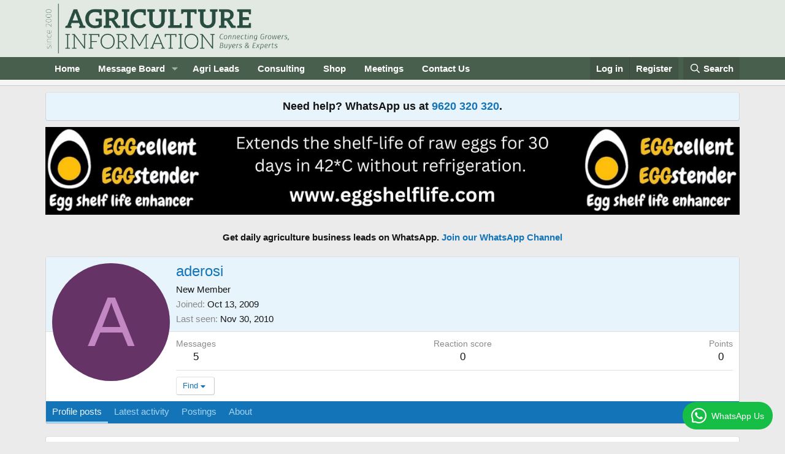

--- FILE ---
content_type: text/html; charset=UTF-8
request_url: https://www.adpeepshosted.com/adpeeps.php?bf=showad&uid=101653&bmode=off&gpos=center&bzone=default&bsize=all&btype=3&bpos=default&btotal=1&btarget=_blank&brefresh=15&bborder=0
body_size: 1328
content:
document.write('<html><head>');
document.write('<ilayer id="l2_962022" align="center"><layer id="l2_962022" align="center"><div id="l1_962022" align="center" ><div id="l1_962022" style="position:relative" align="center"></div></div></layer></ilayer>');
var bannerArray_962022= new Array();var myCount_962022=0;
bannerArray_962022[0] = '<div align="center" class="ap_responsive_load"><a rel="nofollow" href="https://www.adpeepshosted.com/adpeeps.php?bf=go&uid=101653&cid=1024156&aid=916775&bzone=default&btype=3" target="_blank"><img src="https://adpeepshostedimages.b-cdn.net/101653_1024156_916775_136917.jpg" border="0"></a></div>';

bannerArray_962022[1] = '<div align="center" class="ap_responsive_load"><img src="https://adpeepshostedimages.b-cdn.net/101653_1024138_916365_68234.jpg" border="0"></div>';

bannerArray_962022[2] = '<div align="center" class="ap_responsive_load"><a rel="nofollow" href="https://www.adpeepshosted.com/adpeeps.php?bf=go&uid=101653&cid=1024004&aid=916113&bzone=default&btype=3" target="_blank"><img src="https://adpeepshostedimages.b-cdn.net/101653_1024004_916113_198835.jpg" border="0"></a></div>';

bannerArray_962022[3] = '<div align="center" class="ap_responsive_load"><a rel="nofollow" href="https://www.adpeepshosted.com/adpeeps.php?bf=go&uid=101653&cid=1023972&aid=917567&bzone=default&btype=3" target="_blank"><img src="https://adpeepshostedimages.b-cdn.net/101653_1023972_917567_203195.jpg" border="0"></a></div>';

bannerArray_962022[4] = '<div align="center" class="ap_responsive_load"><a rel="nofollow" href="https://www.adpeepshosted.com/adpeeps.php?bf=go&uid=101653&cid=1024047&aid=915383&bzone=default&btype=3" target="_blank"><img src="https://adpeepshostedimages.b-cdn.net/101653_1024047_915383_453555.jpg" border="0"></a></div>';

bannerArray_962022[5] = '<div align="center" class="ap_responsive_load"><a rel="nofollow" href="https://www.adpeepshosted.com/adpeeps.php?bf=go&uid=101653&cid=1024114&aid=916064&bzone=default&btype=3" target="_blank"><img src="https://adpeepshostedimages.b-cdn.net/101653_1024114_916064_336970.jpg" border="0"></a></div>';

bannerArray_962022[6] = '<div align="center" class="ap_responsive_load"><a rel="nofollow" href="https://www.adpeepshosted.com/adpeeps.php?bf=go&uid=101653&cid=1023554&aid=916746&bzone=default&btype=3" target="_blank"><img src="https://adpeepshostedimages.b-cdn.net/101653_1023554_916746_32466.jpg" border="0"></a></div>';

bannerArray_962022[7] = '<div align="center" class="ap_responsive_load"><a rel="nofollow" href="https://www.adpeepshosted.com/adpeeps.php?bf=go&uid=101653&cid=1024155&aid=916768&bzone=default&btype=3" target="_blank"><img src="https://adpeepshostedimages.b-cdn.net/101653_1024155_916768_233014.jpg" border="0"></a></div>';

bannerArray_962022[8] = '<div align="center" class="ap_responsive_load"><a rel="nofollow" href="https://www.adpeepshosted.com/adpeeps.php?bf=go&uid=101653&cid=1023739&aid=917603&bzone=default&btype=3" target="_blank"><img src="https://adpeepshostedimages.b-cdn.net/101653_1023739_917603_40653.png" border="0"></a></div>';

bannerArray_962022[9] = '<div align="center" class="ap_responsive_load"><a rel="nofollow" href="https://www.adpeepshosted.com/adpeeps.php?bf=go&uid=101653&cid=1023956&aid=916753&bzone=default&btype=3" target="_blank"><img src="https://adpeepshostedimages.b-cdn.net/101653_1023956_916753_423410.jpg" border="0"></a></div>';

bannerArray_962022[10] = '<div align="center" class="ap_responsive_load"><a rel="nofollow" href="https://www.adpeepshosted.com/adpeeps.php?bf=go&uid=101653&cid=1024084&aid=915913&bzone=default&btype=3" target="_blank"><img src="https://adpeepshostedimages.b-cdn.net/101653_1024084_915913_381215.jpg" border="0"></a></div>';

bannerArray_962022[11] = '<div align="center" class="ap_responsive_load"><a rel="nofollow" href="https://www.adpeepshosted.com/adpeeps.php?bf=go&uid=101653&cid=1024078&aid=916837&bzone=default&btype=3" target="_blank"><img src="https://adpeepshostedimages.b-cdn.net/101653_1024078_916837_464104.jpg" alt="PURE INGREDIENTS, PURE ENERGY." title="PURE INGREDIENTS, PURE ENERGY." border="0"></a></div>';

bannerArray_962022[12] = '<div align="center" class="ap_responsive_load"><a rel="nofollow" href="https://www.adpeepshosted.com/adpeeps.php?bf=go&uid=101653&cid=1022552&aid=915915&bzone=default&btype=3" target="_blank"><img src="https://adpeepshostedimages.b-cdn.net/101653_1022552_915915_305398.jpg" border="0"></a></div>';

bannerArray_962022[13] = '<div align="center" class="ap_responsive_load"><a rel="nofollow" href="https://www.adpeepshosted.com/adpeeps.php?bf=go&uid=101653&cid=1024081&aid=915883&bzone=default&btype=3" target="_blank"><img src="https://adpeepshostedimages.b-cdn.net/101653_1024081_915883_155678.jpeg" border="0"></a></div>';

bannerArray_962022[14] = '<div align="center" class="ap_responsive_load"><a rel="nofollow" href="https://www.adpeepshosted.com/adpeeps.php?bf=go&uid=101653&cid=1024137&aid=916363&bzone=default&btype=3" target="_blank"><img src="https://adpeepshostedimages.b-cdn.net/101653_1024137_916363_73261.jpg" alt="https://aditicert.net" title="https://aditicert.net" border="0"></a><br><a rel="nofollow" href="https://www.adpeepshosted.com/adpeeps.php?bf=go&uid=101653&cid=1024137&aid=916363&bzone=default&btype=3" target="_blank">https://aditicert.net</a></div>';

bannerArray_962022[15] = '<div align="center" class="ap_responsive_load"><a rel="nofollow" href="https://www.adpeepshosted.com/adpeeps.php?bf=go&uid=101653&cid=1024136&aid=916338&bzone=default&btype=3" target="_blank"><img src="https://adpeepshostedimages.b-cdn.net/101653_1024136_916338_48891.png" border="0"></a></div>';

bannerArray_962022[16] = '<div align="center" class="ap_responsive_load"><a rel="nofollow" href="https://www.adpeepshosted.com/adpeeps.php?bf=go&uid=101653&cid=1024131&aid=916232&bzone=default&btype=3" target="_blank"><img src="https://adpeepshostedimages.b-cdn.net/101653_1024131_916232_353920.jpg" border="0"></a></div>';

bannerArray_962022[17] = '<div align="center" class="ap_responsive_load"><a rel="nofollow" href="https://www.adpeepshosted.com/adpeeps.php?bf=go&uid=101653&cid=1024022&aid=915247&bzone=default&btype=3" target="_blank"><img src="https://adpeepshostedimages.b-cdn.net/101653_1024022_915247_427887.jpg" border="0"></a></div>';

bannerArray_962022[18] = '<div align="center" class="ap_responsive_load"><a rel="nofollow" href="https://www.adpeepshosted.com/adpeeps.php?bf=go&uid=101653&cid=1024142&aid=916473&bzone=default&btype=3" target="_blank"><img src="https://adpeepshostedimages.b-cdn.net/101653_1024142_916473_113882.jpg" border="0"></a></div>';

bannerArray_962022[19] = '<div align="center" class="ap_responsive_load"><a rel="nofollow" href="https://www.adpeepshosted.com/adpeeps.php?bf=go&uid=101653&cid=1024010&aid=916766&bzone=default&btype=3" target="_blank"><img src="https://adpeepshostedimages.b-cdn.net/101653_1024010_916766_280396.jpeg" border="0"></a></div>';

bannerArray_962022[20] = '<div align="center" class="ap_responsive_load"><a rel="nofollow" href="https://www.adpeepshosted.com/adpeeps.php?bf=go&uid=101653&cid=1024212&aid=917678&bzone=default&btype=3" target="_blank"><img src="https://adpeepshostedimages.b-cdn.net/101653_1024212_917678_366826.jpeg" border="0"></a></div>';

bannerArray_962022[21] = '<div align="center" class="ap_responsive_load"><a rel="nofollow" href="https://www.adpeepshosted.com/adpeeps.php?bf=go&uid=101653&cid=1024010&aid=916767&bzone=default&btype=3" target="_blank"><img src="https://adpeepshostedimages.b-cdn.net/101653_1024010_916767_263817.jpg" border="0"></a></div>';

bannerArray_962022[22] = '<div align="center" class="ap_responsive_load"><a rel="nofollow" href="https://www.adpeepshosted.com/adpeeps.php?bf=go&uid=101653&cid=1024142&aid=916476&bzone=default&btype=3" target="_blank"><img src="https://adpeepshostedimages.b-cdn.net/101653_1024142_916476_145088.jpg" border="0"></a></div>';

bannerArray_962022[23] = '<div align="center" class="ap_responsive_load"><a rel="nofollow" href="https://www.adpeepshosted.com/adpeeps.php?bf=go&uid=101653&cid=1024198&aid=917602&bzone=default&btype=3" target="_blank"><img src="https://adpeepshostedimages.b-cdn.net/101653_1024198_917602_341695.png" border="0"></a></div>';

bannerArray_962022[24] = '<div align="center" class="ap_responsive_load"><a rel="nofollow" href="https://www.adpeepshosted.com/adpeeps.php?bf=go&uid=101653&cid=1023943&aid=916360&bzone=default&btype=3" target="_blank"><img src="https://adpeepshostedimages.b-cdn.net/101653_1023943_916360_129961.jpg" border="0"></a></div>';

bannerArray_962022[25] = '<div align="center" class="ap_responsive_load"><a rel="nofollow" href="https://www.adpeepshosted.com/adpeeps.php?bf=go&uid=101653&cid=1024142&aid=916474&bzone=default&btype=3" target="_blank"><img src="https://adpeepshostedimages.b-cdn.net/101653_1024142_916474_443935.jpg" border="0"></a></div>';
bannerRotate_962022();
function bannerRotate_962022() {
if(myCount_962022 > bannerArray_962022.length-1){ myCount_962022=0;}

// Write out rotation
if (document.getElementById){ // IE or FF
document.getElementById('l1_962022').innerHTML=bannerArray_962022[myCount_962022];
}
else if (document.layers){    // it is NN
document.layers.l1_962022.document.layers.l2_962022.document.open();
document.layers.l1_962022.document.layers.l2_962022.document.write(bannerArray_962022[myCount_962022]);
document.layers.l1_962022.document.layers.l2_962022.document.close();
}
setTimeout("bannerRotate_962022()", 15000);
myCount_962022++;
}
document.write('</body></html>');